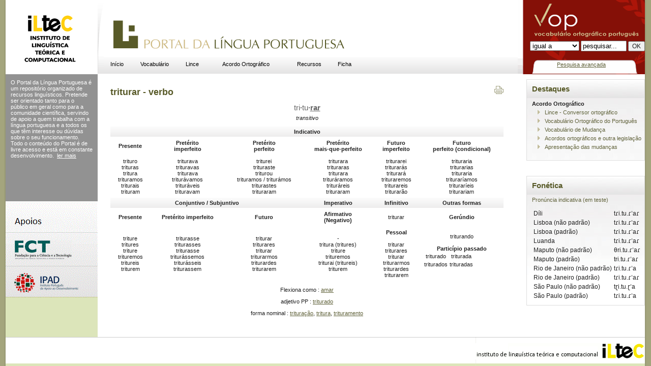

--- FILE ---
content_type: text/html; charset=UTF-8
request_url: http://www.portaldalinguaportuguesa.org/index.php?action=lemma&lemma=79199
body_size: 3008
content:
<html>
<head> 
<title>triturar (verbo) - </title>
<meta http-equiv="Content-Type" content="text/html; charset=UTF-8">
<base href="http://www.portaldalinguaportuguesa.org/">

<link href="vop.css" rel="stylesheet" type="text/css">
</head>

<body bgcolor="#FFFFFF" class="center">
<!-- Save for Web Slices (final.psd) -->
<table id="Table_01" width="100%" height="100%" border="0" cellpadding="0" cellspacing="0">
  <tr>
    <td rowspan="3" width="11"  align="left" valign="top" background="Images/sdw_l.gif"></td>
    <td height="146" colspan="3" align="left" valign="top" bgcolor="#FFFFFF">
      <table width="100%" border="0" cellpadding="0" cellspacing="0" id="bgheader">
      <tr>
        <td width="193" height="145" align="left" valign="top" background="Images/header_iltec.gif" onclick="window.open('http://www.iltec.pt', 'iltec')">&nbsp;</td>
       <td height="30" align="left" valign="bottom" style='background-image: url(Images/logo_plp.gif); background-repeat: no-repeat;' onclick="window.open('/', '_self')">
        <table border="0" padding='0' cellpadding="0" cellspacing="0" id="head_center">
          <tr>
            <td align="" valign="top">
            <table id="MenuBar1" class="MenuBarHorizontal" width='500px'>
              <tr>
				<td> <a href='main.html' class=menu>In&iacute;cio</a><td> <a href='vop.html' class=menu>Vocabulário</a><td> <a href='lince.html' class=menu>Lince</a><td> <a href='acordo.php' class=menu>Acordo Ortogr&aacute;fico</a><td> <a href='recursos.html' class=menu>Recursos</a><td> <a href='admin.html' class=menu>Ficha</a>
              </tr>
            </table></td>
          </tr>
        </table></td>
        <td width="250" align="center" valign="middle" background="Images/header_vop2.gif" style='padding: 0; margin: 0;'><p>&nbsp;</p>
          <table width="250" border="0" cellpadding="0" cellspacing="0" style='margin: 0; padding: 0;' id="vop_search2">
            <tr>
              <td height="78" valign="middle" align=right>
              	<form action='simplesearch.php' method='get' name="vob_form" id="vob_form" style='margin-top:45px; margin-bottom:20px;'>
				<input name=sel value=exact type=hidden>
				<input type=hidden name=action value=simplesearch>
				<input name=base type=hidden value=form>
				<select name=sel><option value=exact>igual a</option><option value=contain>contém</option><option value=start>começa com</option><option value=end>termina com</option></select> 
				<input name="query" type="text" class="destaque_body" id="vop_pesqusia" value="pesquisar..." style="width:90px" onFocus="this.value='';">
				<input name="ok" type="submit" class="bodytext" id="ok" value="OK">
              	</form>
              </td>
            </tr>
            <tr>
              <td align=center><a href="advanced.php" style='margin-top: 5px;'>Pesquisa avan&ccedil;ada</a></td>
            </tr>
          </table></td>
      </tr>
    </table></td>
    <td rowspan="3" width="12" align="left" valign="top" background="Images/sdw_r.gif"></td>
  </tr>
  <tr>
    <td align="left" width=146px valign="top" bgcolor="#DCE5BA">
      <table width="181" border="0" cellspacing="0" cellpadding="0">
      <tr>
        <td align="left" height=250px valign="top" style='background-color: #929292; color: white; padding: 10px;' id='leftmenu' name='leftmenu'>
        O Portal da L&iacute;ngua Portuguesa &eacute; um reposit&oacute;rio
organizado de recursos lingu&iacute;sticos. Pretende ser  orientado tanto
para o p&uacute;blico em geral como para a comunidade cient&iacute;fica, servindo
de apoio a quem trabalha com a l&iacute;ngua portuguesa e a todos os
que t&ecirc;m interesse ou d&uacute;vidas sobre o seu funcionamento. Todo o
conte&uacute;do do Portal<span style="font-style: normal;"> &eacute; de
livre acesso e est&aacute; em constante desenvolvimento.</span>&nbsp;
<a href="about.html" style='background-color: #929292; color: white;'>ler mais</a>
</br>
		</td>
      </tr>
      <tr>
        <td align="left" valign="top"><img src="Images/patrocinios.gif" width="181" height="189"></td>
      </tr>
    </table></td>
    <td align="left" valign="top" bgcolor="#FFFFFF" style='	padding-top: 25px; padding-right: 25px; padding-bottom: 0px; padding-left: 25px;'>
    	<table border="0" cellpadding="0" cellspacing="0" id="body_tabela" width='100%'>
        <tr>
        <td align="left" valign="top" id=maintext name=maintext>
        <h1>triturar - verbo</h1><center>
					<div style='float: right; clear: right;margin-top: -35px;' class=noprintbox><a href='/index.php?action=lemma&lemma=79199&template=print' title='imprimir este página' target=print border=0><img src='Images/print_but.gif' border=0></a></div><p title='Divisão silábica' style='text-decoration: none;'><a class=syllables href='?action=syllables'>tri<b>&middot;</b>tu<b>&middot;</b><u><b>rar</b></u></a></p><p style='margin-top: -5px;'><i>transitivo</i></p><table width=100% cellspacing=0 cellpadding=6 id=classtable>
<tr><th colspan=6>Indicativo</th>
<tr>
	<td class=subh>Presente
	<td class=subh>Pret&eacute;rito<br>imperfeito
	<td class=subh>Pret&eacute;rito<br>perfeito
	<td class=subh>Pret&eacute;rito<br>mais-que-perfeito
	<td class=subh>Futuro<br>imperfeito
	<td class=subh>Futuro<br>perfeito (condicional)

<tr>
<td>trituro<br>trituras<br>tritura<br>trituramos<br>triturais<br>trituram
<td>triturava<br>trituravas<br>triturava<br>triturávamos<br>trituráveis<br>trituravam
<td>triturei<br>trituraste<br>triturou<br>trituramos  /  triturámos<br>triturastes<br>trituraram
<td>triturara<br>trituraras<br>triturara<br>trituráramos<br>trituráreis<br>trituraram
<td>triturarei<br>triturarás<br>triturará<br>trituraremos<br>triturareis<br>triturarão
<td>trituraria<br>triturarias<br>trituraria<br>trituraríamos<br>trituraríeis<br>triturariam			

<tr><th colspan=3>Conjuntivo / Subjuntivo
	<th>Imperativo
	<th>Infinitivo
	<th>Outras formas
	
	<tr>
		<td class=subh>Presente
		<td class=subh>Pretérito imperfeito
		<td class=subh>Futuro
		<td class=subh>Afirmativo<br>(Negativo)
		<td>triturar
		<td class=subh>Ger&uacute;ndio

<tr>
<td>triture<br>tritures<br>triture<br>trituremos<br>tritureis<br>triturem
<td>triturasse<br>triturasses<br>triturasse<br>triturássemos<br>triturásseis<br>triturassem
<td>triturar<br>triturares<br>triturar<br>triturarmos<br>triturardes<br>triturarem
<td>-<br>tritura (tritures)<br>triture<br>trituremos<br>triturai (tritureis)<br>triturem
<td><center><div class=subh>Pessoal</div></center><br>triturar<br>triturares<br>triturar<br>triturarmos<br>triturardes<br>triturarem
<td>triturando
	<br><br><center><div class=subh>Partic&iacute;pio passado</div></center>
	
<table><tr><td>triturado<td>triturada<tr><td>triturados<td>trituradas</table>
<table><tr><td><td><tr><td><td></table>
</table>
<p>Flexiona como : <a href='paradigm.php?paradigm=VRB01'>amar</a></p><p>adjetivo PP : <a href="index.php?action=lemma&lemma=65119">triturado</a>
<p>forma nominal : <a href="index.php?action=lemma&lemma=61169">trituração</a>, <a href="index.php?action=lemma&lemma=57766">tritura</a>, <a href="index.php?action=lemma&lemma=75288">trituramento</a>
        </td>
      </tr>
    </table></td>
    <td width="230"  align="left" valign="top" bgcolor="#FFFFFF">
      <table width="225" border="0" cellspacing="0" cellpadding="0">
      <tr>
        <td height="30" align="left" valign="top" id=rightmenu name=rightmenu>
        <div class="divbox">
<h3>Destaques</h3> <b>Acordo Ortogr&aacute;fico</b>
	<ul> <li><a href="lince.php">Lince - Conversor ortogr&aacute;fico</a></li><li><a href="index.php?action=vop&amp;page=info" title="VOP">Vocabul&aacute;rio Ortogr&aacute;fico do Portugu&ecirc;s</a></li><li><a href="novoacordo.php">Vocabul&aacute;rio de Mudan&ccedil;a</a></li>
	<li><a href="acordo.php">Acordos ortogr&aacute;ficos e outra legisla&ccedil;&atilde;o</a></li>
	<li><a href="index.php?action=novoacordo&amp;page=mudanca" title="Apresenta&ccedil;&atilde;o das mudan&ccedil;as">Apresenta&ccedil;&atilde;o das mudan&ccedil;as</a></li>
	</ul>
<br />
</div>
<div class="divbox">
		<h3>Fonética </h3>
		<p><a href='?action=fonetica&page=present'>Pronúncia indicativa (em teste)</a></p>
		<table><tr><td >Díli<td >tɾi.tu.ɾˈaɾ 
<tr><td >Lisboa (não padrão)<td >tɾi.tu.ɾˈaɾ 
<tr><td >Lisboa (padrão)<td >tɾi.tu.ɾˈaɾ 
<tr><td >Luanda<td >tɾi.tu.ɾˈaɾ 
<tr><td >Maputo (não padrão)<td >θri.tu.ɾˈaɾ 
<tr><td >Maputo (padrão)<td >tri.tu.ɾˈaɾ 
<tr><td >Rio de Janeiro (não padrão)<td >tɾi.tu.ɾˈa 
<tr><td >Rio de Janeiro (padrão)<td >tɾi.tu.ɾˈaɾ 
<tr><td >São Paulo (não padrão)<td >tɽi.tu.ɽˈa 
<tr><td >São Paulo (padrão)<td >tɾi.tu.ɾˈa </table>
		<!-- <p><a href='?action=fonetica&act=details&id=30403'>mais</a></p> -->
		</div>
        </td>
      </tr>
    </table></td>
  </tr>
  <tr>
    <td height="57" colspan="3" align="right" valign="middle" bgcolor="#FFFFFF" style='vertical-align: center; background-image: url(Images/bg_rodape.gif);'>
    <a href='http://www.iltec.pt' border=0><img src="Images/iltec_rodape.gif" alt="ILTEC" border=0></a>
    </td>
  </tr>
</table>
<!-- End Save for Web Slices -->
</body>
</html>
